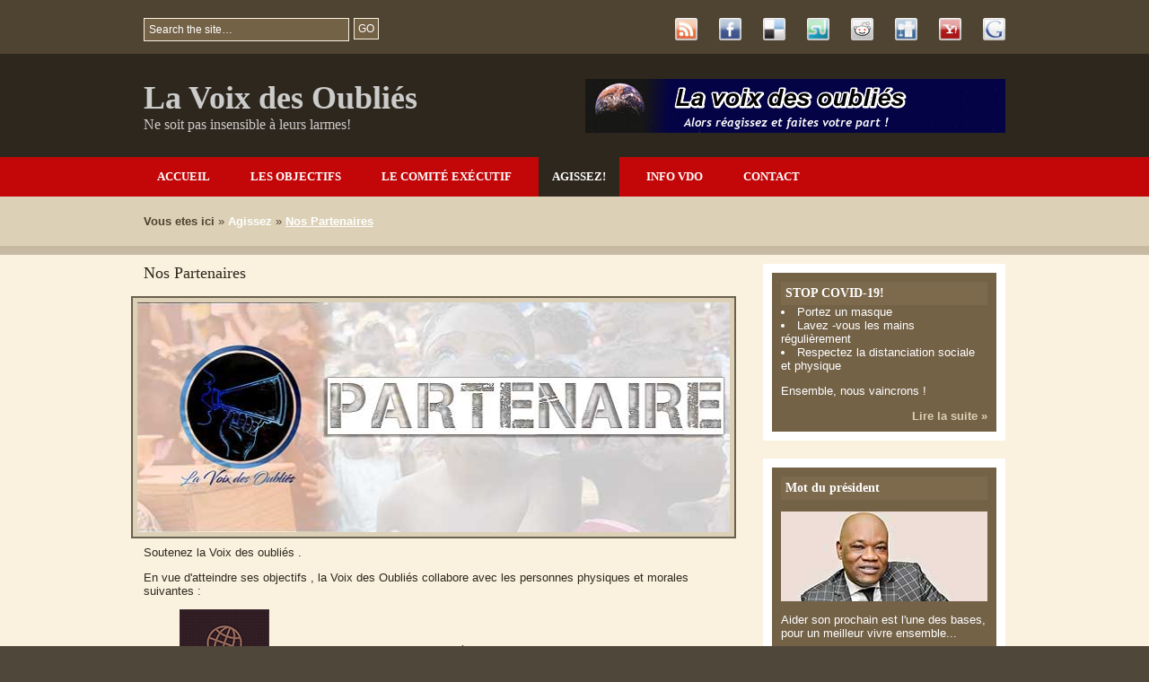

--- FILE ---
content_type: text/html
request_url: https://lavoixdesoublies.org/pages/partenaire.html
body_size: 2935
content:
<head>
<link rel="apple-touch-icon" sizes="180x180" href="apple-touch-icon.png">
<link rel="icon" type="image/png" sizes="32x32" href="favicon-32x32.png">
<link rel="icon" type="image/png" sizes="16x16" href="favicon-16x16.png">
<link rel="manifest" href="/site.webmanifest">
<link rel="mask-icon" href="/safari-pinned-tab.svg" color="#5bbad5">
<meta name="msapplication-TileColor" content="#da532c">
<meta name="theme-color" content="#ffffff">	
<title>VDO | Nos Partenaires</title>
<meta http-equiv="Content-Type" content="text/html; charset=iso-8859-1" />
<link rel="stylesheet" href="layout/styles/layout.css" type="text/css" />
</head>
<body id="top">
<div class="wrapper col1">
  <div id="topbar">
    <div id="social">
      <ul>
        <li><a href="#"><img src="images/bookmarks/rss.jpg" width="25" height="25" alt="RSS" /></a></li>
        <li><a href="https://www.facebook.com/groups/1433114893538875"><img src="images/bookmarks/facebook.jpg" width="25" height="25" alt="Add to: Facebook" /></a></li>
        <li><a href="#"><img src="images/bookmarks/delicious.jpg" width="25" height="25" alt="Del.icio.us" /></a></li>
        <li><a href="#"><img src="images/bookmarks/stumbleupon.jpg" width="25" height="25" alt="Stumbleupon" /></a></li>
        <li><a href="#"><img src="images/bookmarks/reddit.jpg" width="25" height="25" alt="reddit" /></a></li>
        <li><a href="#"><img src="images/bookmarks/digg.jpg" width="25" height="25" alt="Digg" /></a></li>
        <li><a href="#"><img src="images/bookmarks/yahoo.jpg" width="25" height="25" alt="Y! MyWeb" /></a></li>
        <li class="last"><a href="#"><img src="images/bookmarks/google.jpg" width="25" height="25" alt="Google" /></a></li>
      </ul>
    </div>
    <div id="search">
      <form action="#" method="post">
        <fieldset>
          <legend>Site Search</legend>
          <input type="text" value="Search the site&hellip;"  onfocus="this.value=(this.value=='Search the site&hellip;')? '' : this.value ;" />
          <input type="submit" name="go" id="go" value="GO" />
        </fieldset>
      </form>
    </div>
  </div>
</div>
<div class="wrapper col2">
  <div id="head">
    <h1><a href="#">La Voix des Oubliés</a></h1>
    <p>Ne soit pas insensible à leurs larmes! </p>
    <div id="topads"><a href="#"><img src="images/demo/468x60.gif" alt="" /></a></div>
  </div>
</div>
<div class="wrapper col3">
  <div id="topnav">
    <ul>
      <li><a href="../index.html">Accueil</a></li>
      <li><a href="#">Les objectifs</a>
		<ul>
          <li><a href="poursuivis.html">Poursuivis</a></li>
          <li><a href="atteindre.html">A atteindre</a></li>
        </ul>
		</li>
      <li><a href="comite.html">Le comité exécutif</a></li>
      <li><a class="active" href="#">Agissez!</a>
        <ul>
          <li><a href="don.html">Faites un Don</a></li>
          <li><a href="adherez.html">Adhérez</a></li>
          <li><a href="repertoire.html">Répertoire de membres</a></li>
			<li><a href="mot.html">Mot du président </a></li>
			<li><a href="partenaire.html">Nos Partenaires </a></li>
			<li><a href="reseau.html">Réseau </a></li>
			<li><a href="activite2k21.html">Activités 2025 </a></li>
			<li><a href="marraine.html">Marraine & Parrain des Activites </a></li>
        </ul>
      </li>
      <li><a href="#">INFO VDO</a>
		<ul>
		<li><a href="gallery.html">GALLERIE PHOTOS</a></li>
		<li><a href="video.html">GALLERIE VIDEOS</a></li>
		<li><a href="projets.html">PROJETS</a></li>
		<li><a href="rapport.html">RAPPORT D'ACTIVITES</a></li>
		<li><a href="plan.html">PLAN D' ACTION</a></li>
		<li><a href="actualites.html">ACTUALITÉS</a></li>
		<li><a href="press.html">PRESSES</a></li>
		</ul>
	</li>
      <li><a href="contact.html">Contact</a></li>
    </ul>
    <br class="clear" />
  </div>
</div>
<div class="wrapper col4">
  <div id="breadcrumb">
    <ul>
      <li class="first">Vous etes ici</li>
      <li>&#187;</li>
		<li><a href="#">Agissez</a></li>
		<li>&#187;</li>
      <li class="current"><a href="#">Nos Partenaires</a></li>
    </ul>
  </div>
</div>
<div class="wrapper col5">
  <div id="container">
    <div id="content">
      <h1>Nos Partenaires</h1>
      <img class="imgr" src="images/demo/940x360p.jpg" alt="" width="670" height="256" />
      <p>Soutenez la Voix des oubliés .</p>
      <p>En vue d'atteindre ses objectifs , la Voix des Oubliés collabore avec les personnes physiques et morales suivantes :  </p>
		<ol>
      <li><img src="images/demo/PARTENAIRE1.png" align="middle"> Centre International des Nations Orl&eacute;ans, France</li>
      <li><img src="images/demo/PARTENAIRE2.png" align="middle"> Eglise "MEPAVI" à Kinshasa /R.D.CONGO </li>
      <li>Eglise "LIVING WATER CONGREGATION INC" à Las vegas /USA </li>
      <li><img src="images/demo/PARTENAIRE4.png" align="middle"> Groupe scolaire LOANGO à Kinshasa / R.D.CONGO</li>
      <li>Emilien CASALLI à Montpellier/France</li>
	  <li><img src="images/demo/PARTENAIRE6.png" align="middle"> Borassus consulting group à Kinshasa /R.D.CONGO</li>
	  <li>Magazine " Ghetto" , Cap town, Afrique du Sud</li>
	  <li><img src="images/demo/PARTENAIRE8.png" align="middle"> Joshua Generation Church, Dallas, USA</li>
	  <li><img src="images/demo/PARTENAIRE9.png" align="middle"> Shineconcept, Toulouse / France</li>
	  <li><a href="www.thebukele.com" target="_blank"><img src="images/demo/THEBUKELE-LOGO100.png" align="middle"> THEBUKELE GROUP</a>, Webdesign|Infographist|video Montage, Biddeford - Maine / USA</li>
	  <li><img src="images/demo/PARTENAIRE7.png" align="middle"> CJ Ministries , Ottawa, Canada</li>
	  <li> Ba Nokos Abl , Namur, Belgique</li>
	  <li><img src="images/demo/PARTENAIRE12.png" align="middle"> Un Pas Ensemble , Kinshasa, RDC</li><li><img src="images/demo/PARTENAIRE13.png" align="middle"> Fondation Maman Angele Mpumbu, USA et RDC</li>
	  <li><img src="images/demo/PARTENAIRE14.png" align="middle"> SANTE MEDIC MS, Kinshasa, RDC</li>		
      <li><img src="images/demo/PARTENAIRE15.png" align="middle"> ISOCOOL, Kinshasa, RDC</li>
      <li><img src="images/demo/PARTENAIRE16.png" align="middle" alt=""/> La Commission Chretienne de la Reconciliation pour la paix Mondiale, CCRPM, Kinshasa/ RDC</li>
	  <li><img src="images/demo/PARTENAIRE17.png" align="middle" alt=""/> TALITA KOUMI, Kinshasa/ RDC</li>
      <li><img src="images/demo/PARTENAIRE18.png" align="middle" alt=""/> Organisation pour le Bien Etre des Albinos en RDC, Kisangani, province Orientale/ RDC</li>
      </ol>
		<p>Nos Coordonnées<p><img src="images/bookmarks/hiclipart.com (2).png"/> 240 bis,avenue commercial<br>
&nbsp; &nbsp; &nbsp; BP. 15370 kinshasa/ Ndjili 7<br>
&nbsp; &nbsp; &nbsp; Rép.Dem.du Congo</p>
      <p><img src="images/bookmarks/hiclipart.com.png"/> + 243 99 99 39 791</p>
      <p><img src="images/bookmarks/hiclipart.com (3).png"/> +243 81 99 39 791</p>
	  <p><img src="images/bookmarks/hiclipart.com (1).png"/> ongvdo@yahoo.fr</p>
    </div>
    <div id="column">
      <div class="holder">
        <h2 class="title"> STOP COVID-19!</h2>
          <li>Portez un masque </li>
          <li>Lavez -vous les mains régulièrement</li>
          <li> Respectez la distanciation sociale et physique</li>
        <p>Ensemble, nous vaincrons !</p>
        <p class="readmore"><a href="actualites.html">Lire la suite &raquo;</a></p>
      </div>
      <div class="holder">
        <h2 class="title">Mot du président </h2>
        <p><img src="images/demo/9.jpg" alt="" /></p>
        <p>Aider son prochain est l'une des bases, pour un meilleur vivre ensemble...</p>
        <p class="readmore"><a href="mot.html">Lire la suite &raquo;</a></p>
      </div>
    </div>
    <br class="clear" />
  </div>
</div>
<div class="wrapper col6">
  <div id="copyright">
    <ul>
      <li>Copyright &copy; 2020 - All Rights Reserved - <a href="#">www.voixdesoublies.org</a></li>
      <li><a href="#">Accueil</a></li>
      <li><a href="#">Contact</a></li>
      <li class="last"><a href="#">Termes &amp; Conditions</a></li>
    </ul>
    <p>La voix des oubliés, VDO en sigle - ASBL Mobile:+ 243 99 99 39 791 - Fixe:+243 81 99 39 791</p>
  </div>
</div>
<div class="wrapper col7">
  <div id="meta">
    <ul>
      <li><a href="#">Sitemap</a></li>
      <li><a href="#">RSS Feed</a></li>
      <li class="last">Template by <a target="_blank" href="#" title="Freelance Web designer">Chris.B</a></li>
    </ul>
  </div>
</div>
</body>
</html>

--- FILE ---
content_type: text/css
request_url: https://lavoixdesoublies.org/pages/layout/styles/layout.css
body_size: 6922
content:
@charset "utf-8";

@import url("navi.css");
@import url("forms.css");
@import url("tables.css");
@import url("portfolio.css");
@import url("portfolio1.css");
@import url("info.css");
@import url("defile.css");
@import url("gallery.css");
@import url("marraine.css");

html{overflow-y:scroll;}
body{margin:0; padding:0; font-size:13px; font-family:verdana, Arial, Helvetica, sans-serif; color:#FFFFFF; background-color:#4F473A;}

.justify{text-align:justify;}
.bold{font-weight:bold;}
.center{text-align:center;}
.right{text-align:right;}
.nostart{margin:0; padding:0; list-style-type:none;}

.clear{clear: both;}
br.clear{clear:both; margin-top:-15px;}

a{outline:none; text-decoration:none;}

img{margin:0; padding:0; border:0;}
.imgl, .imgr{border:2px solid #6A604F; padding:5px; color:#FFFFFF; background-color:#DCD0B6;}
.imgl{float:left; margin:0 8px 8px 0; clear:left;}
.imgr{float:right; margin:0 0 8px 8px; clear:right;}

/* ----------------------------------------------Wrapper------------------------------------- */

div.wrapper{width:100%; margin:0; text-align:left;}
.col1{color:#FFFFFF; background-color:#4F4331;}
.col2, .col2 a{color:#CCCCCC; background-color:#2E271D;}
.col3{color:#FFFFFF; background-color:#C30709;}
.col4{color:#4F4331; background-color:#DCD0B6; border-bottom:10px solid #C6BAA2;}
.col5{color:#2E271D; background-color:#FAF2DF;}
.col5 a{color:#FF6600; background-color:#FAF2DF;}
.col6, .col6 a{color:#FFFFFF; background-color:#8F8269;}
.col7, .col7 a{color:#FFFFFF; background-color:#4F473A;}

/* ----------------------------------------------Generalise------------------------------------- */

#topbar, #head, #topnav, #breadcrumb, #intro, #container, #copyright, #meta{display:block; position:relative; width:960px; margin:0 auto;}

/* ----------------------------------------------TopBar------------------------------------- */

#topbar{height:40px; padding-top:20px;}
#topbar ul{margin:0; padding:0; list-style:none;}
#topbar #social{display:block; float:right;}
#topbar #social li{display:inline; margin-left:20px; cursor:pointer;}
#topbar #search{display:block; float:left;}
#topbar #search form, #topbar #search fieldset, #topbar #search legend{margin:0; padding:0; border:none;}
#topbar #search legend{display:none;}
#topbar #search input{display:block; float:left; width:229px; margin:0; padding:5px; color:#FFFFFF; background-color:#746247; border:1px solid #F9F1DE; font-family:Verdana, Arial, Helvetica, sans-serif; font-size:12px;}
#topbar #search input#go{display:block; width:auto; height:auto; margin:0 0 0 5px; padding:4px; color:#FFFFFF; background-color:#746247;}

/* ----------------------------------------------Head------------------------------------- */

#head{height:115px; font-size:16px; font-family:Georgia, "Times New Roman", Times, serif;}
#head h1, #head p, #head ul, #head a{margin:0; padding:0; list-style:none; line-height:normal;}
#head h1 a{position:absolute; top:28px; left:0; font-size:36px;}
#head p{display:block; position:absolute; top:70px; left:0;}
#head #topads{display:block; width:468px; height:60px; position:absolute; top:28px; right:0;}

/* ----------------------------------------------Homepage Intro------------------------------------- */

#intro{padding:20px 0;}
#intro ul{margin:0; padding:0; list-style:none;}
#intro li{display:block; float:left; width:300px; margin:0 30px 0 0; padding:0;}
#intro li.last{margin-right:0;}
#intro li p.imgholder{display:block; width:286px; margin:0 0 20px 0; padding:6px; color:#FFFFFF; background-color:#4F4331; border:1px solid #2E271D;}
#intro p.readmore{display:block; width:290px; padding:5px; text-align:right; color:#DCD0B6; background-color:#4F4331;}
#intro p.readmore a{font-weight:bold; color:#DCD0B6; background-color:#4F4331;}

/* ----------------------------------------------Breadcrumb Navigation------------------------------------- */

#breadcrumb{padding:20px 0;}
#breadcrumb a{font-weight:bold; color:#FFFFFF; background-color:#DCD0B6;}
#breadcrumb ul{margin:0; padding:0; list-style:none;}
#breadcrumb ul li{display:inline;}
#breadcrumb ul li.first{font-weight:bold;}
#breadcrumb ul li.current a{text-decoration:underline;}

/* ----------------------------------------------Content------------------------------------- */

.col5{padding:10px 0 20px 0;}
.col5 h1, .col5 h2, .col5 h3, .col5 h4, .col5 h5, .col5 h6{margin:0 0 15px 0; padding:0; line-height:normal; font-weight:normal; font-size:18px; font-family:Georgia, "Times New Roman", Times, serif;}
#content{display:block; float:left; width:660px;}
#content ul#largeimg, #content ul#smallimg{display:block; margin:15px 0; padding:0; list-style:none;}
#content #largeimg li, #content #smallimg li{display:block; float:left; margin:0 30px 30px 0; padding:5px; color:#FFFFFF; background-color:#DCD0B6; border:2px solid #6A604F;}
#container #content ul li.last{margin-right:0;}

/* ----------------------------------------------Comments------------------------------------- */

#content #comments{ margin-bottom:15px; padding-bottom:20px; border-bottom:1px dotted #666666;}
#comments .commentlist{margin:0; padding:0;}
#comments .commentlist ul{margin:0; padding:0; list-style:none;}
#comments .commentlist li.comment_odd, #comments .commentlist li.comment_even{margin:0 0 10px 0; padding:15px; list-style:none;}
#comments .commentlist li.comment_odd, #comments .commentlist li.comment_odd a{color:#FFFFFF; background-color:#B0A795;}
#comments .commentlist li.comment_even, #comments .commentlist li.comment_even a{color:#FFFFFF; background-color:#8F8269;}
#comments .commentlist .author .name{font-weight:bold;}
#comments .commentlist .submitdate{font-size:smaller;}
#comments .commentlist p{margin:10px 5px 10px 0; padding:0; font-weight: normal; text-transform: none;}
#comments .commentlist li .avatar{float:right; border:1px solid #EEEEEE; margin:0 0 0 10px;}

/* ----------------------------------------------Column------------------------------------- */

#column{display:block; float:right; width:270px;}
#column .holder{display:block; width:230px; padding:10px; color:#FFFFFF; background-color:#746247; border:10px solid #FFFFFF; margin-bottom:20px;}
#column .holder .title{font-size:14px; font-weight:bold; margin:0; padding:5px; color:#FFFFFF; background-color:#7D6A4D;}
#column .holder ul{margin:0; padding:0; list-style:none;}
#column .holder ul li{margin:5px 0; padding-bottom:5px; border-bottom:1px dotted #FFFFFF;}
#column .holder a{color:#DCD0B6; background-color:#746247;}
#column .holder p.readmore{display:block; width:100%; font-weight:bold; text-align:right; margin:0; padding:0;}

/* ----------------------------------------------Footer------------------------------------- */

#copyright, #meta{padding:15px 0; text-align:center;}
#copyright p{margin:10px 0 0 0; padding:0;}
#copyright ul, #meta ul{margin:0; padding:0; list-style:none;}
#copyright li, #meta li{display:inline; margin-right:8px; padding-right:10px; border-right:1px solid #FFFFFF;}
#copyright li.last, #meta li.last{margin-right:0; padding-right:0; border-right:none;}

--- FILE ---
content_type: text/css
request_url: https://lavoixdesoublies.org/pages/layout/styles/navi.css
body_size: 878
content:
@charset "utf-8";

#topnav{z-index:1000;}
#topnav ul, #topnav li{float:left; list-style:none; margin:0; padding:0; font-weight:bold; text-transform:uppercase; font-family:Georgia, "Times New Roman", Times, serif;}
#topnav li a:link, #topnav li a:visited{display:block; margin:0 15px 0 0; padding:14px 15px; color:#FFFFFF; background-color:#C30709;}
#topnav li a:hover, #topnav li a.active{color:#FFFFFF; background-color:#2E271D;}
#topnav li li a:link, #topnav li li a:visited{width:150px; float:none; margin:0; padding:7px 10px; font-size:12px; font-weight:normal; color:#FFFFFF; background-color:#C30709;}
#topnav li li a:hover{color:#4F4331; background-color:#DCD0B6;}
#topnav li ul{z-index:9999; position:absolute; left:-999em; height:auto; width:170px; border:1px solid #E6E6E6; border-top:none; border-right:none;}
#topnav li ul a{width:140px;}
#topnav li ul ul{margin:-32px 0 0 0;}
#topnav li:hover ul, #topnav li li:hover ul{left:auto;}
#topnav li:hover{position:static;}
#topnav li.last a{margin-right:0;}

--- FILE ---
content_type: text/css
request_url: https://lavoixdesoublies.org/pages/layout/styles/forms.css
body_size: 1064
content:
@charset "utf-8";

#container #respond{display: block; width:100%;}
#container #respond input{width:170px; padding:2px; border:1px solid #2E271D; margin:5px 5px 0 0;}
#container #respond textarea{width:98%; border:1px solid #2E271D; padding:2px; overflow:auto;}
#container #respond p{margin:5px 0;}
#container #respond #submit, #container #respond #reset{margin:0; padding:5px; color:#FFFFFF; background-color:#746247; border:1px solid #2E271D;}
/* ----------------------------------------------Contact Form in Footer------------------------------------- */

#contactform form{margin:0; padding:0; border:none; line-height:normal;}
#contactform label{display:inline; width:170px; float:left; margin:0 0 12px 0; padding:0;}
#contactform label.margin{margin-left:10px;}
#contactform label input, #contactform label textarea{display:block; width:162px; margin:5px 0; padding:3px; color:#000000; background-color:#F7F7F7; border:1px solid #CCCCCC;}
#contactform label textarea{display:block; width:342px; overflow:auto;}
#contactform p{display:block; width:350px; margin:0; padding:0; clear:both;}
#contactform p input{padding:5px 10px; color:#666666; background-color:#F7F7F7; border:1px solid #CCCCCC;}

--- FILE ---
content_type: text/css
request_url: https://lavoixdesoublies.org/pages/layout/styles/tables.css
body_size: 510
content:
@charset "utf-8";

table{width:100%; border-collapse:collapse; table-layout:auto; vertical-align:top; border-bottom:1px solid #4F4331; margin-bottom:15px;}
table thead th{color:#FFFFFF; background-color:#746247; border:1px solid #4F4331; border-collapse:collapse; text-align:center; table-layout:auto; vertical-align:middle;}
table tbody td{vertical-align:top; border-collapse:collapse; border-left:1px solid #4F4331; border-right:1px solid #4F4331;}
table thead th, table tbody td{padding:5px; border-collapse:collapse;}
table tbody tr.light{color:#000000; background-color:#F2DEB0;}
table tbody tr.dark{color:#000000; background-color:#EDD294;}

--- FILE ---
content_type: text/css
request_url: https://lavoixdesoublies.org/pages/layout/styles/portfolio.css
body_size: 820
content:
@charset "utf-8";

#portfolio{display:block; width:100%; line-height:1.8em;}
#portfolio ul, #portfolio p{margin:0; padding:0; list-style:none;}
#portfolio li{display:block; float:left; width:450px; margin:0 60px 40px 0; padding:0;}
#portfolio li.even{margin-right:0;}
#portfolio article, #portfolio article figure{display:block; width:100%;}
#portfolio article figure figcaption{display:block; width:200px; padding:15px 0 0 0; border-top:5px solid #B7B7B7;}
#portfolio li.odd article figure figcaption{float:right;}
#portfolio li.even article figure figcaption{float:left;}
#portfolio article figure figcaption header{margin:0 0 15px 0; padding:0; font-size:16px; font-weight:bold; text-transform:uppercase;}
#portfolio article figure figcaption p.more{margin-top:15px; text-transform:uppercase;}
#portfolio article figure img{width:220px; height:200px;}
#portfolio li.odd article figure img{float:left;}
#portfolio li.even article figure img{float:right;}

--- FILE ---
content_type: text/css
request_url: https://lavoixdesoublies.org/pages/layout/styles/portfolio1.css
body_size: 801
content:
#portfolio{display:block; width:100%; line-height:1.8em;}
#portfolio ul, #portfolio p{margin:0; padding:0; list-style:none;}
#portfolio li{display:block; float:left; width:450px; margin:0 60px 40px 0; padding:0;}
#portfolio li.even{margin-right:0;}
#portfolio article, #portfolio article figure{display:block; width:100%;}
#portfolio article figure figcaption{display:block; width:200px; padding:15px 0 0 0; border-top:5px solid #B7B7B7;}
#portfolio li.odd article figure figcaption{float:right;}
#portfolio li.even article figure figcaption{float:left;}
#portfolio article figure figcaption header{margin:0 0 15px 0; padding:0; font-size:16px; font-weight:bold; text-transform:uppercase;}
#portfolio article figure figcaption p.more{margin-top:15px; text-transform:uppercase;}
#portfolio article figure img{width:220px; height:200px;}
#portfolio li.odd article figure img{float:left;}
#portfolio li.even article figure img{float:right;}

--- FILE ---
content_type: text/css
request_url: https://lavoixdesoublies.org/pages/layout/styles/info.css
body_size: 637
content:
@charset "utf-8";

#portfolio{display:block; width:100%; line-height:1.8em;}
#portfolio ul, #portfolio p{margin:0; padding:0; list-style:none;}
#portfolio li{display:block; float:left; width:450px; margin:0 60px 40px 0; padding:0;}
#portfolio li.last{margin-right:0;}
#portfolio .article, #portfolio .article .figure{display:block; width:100%;}
#portfolio .article .figure .figcaption{display:block; float:right; width:200px; padding:15px 0 0 0; border-top:5px solid #B7B7B7;}
#portfolio .article .figure .figcaption h2{margin:0 0 15px 0; padding:0; font-size:16px; font-weight:bold; text-transform:uppercase;}
#portfolio .article .figure .figcaption p.more{margin-top:15px; text-transform:uppercase;}
#portfolio .article .figure img{float:left; width:220px; height:200px;}

--- FILE ---
content_type: text/css
request_url: https://lavoixdesoublies.org/pages/layout/styles/defile.css
body_size: 177
content:
@charset "utf-8";
/* le block conteneur */
.marquee-rtl {
  max-width: 100%;                      /* largeur de la fenêtre */
  margin: 1em auto 2em;
  border: 2px solid #4F4331;
  overflow: hidden;                     /* masque tout ce qui dépasse */
  box-shadow: 0 .25em .5em #CCC,inset 0 0 1em .25em #CCC;
}

--- FILE ---
content_type: text/css
request_url: https://lavoixdesoublies.org/pages/layout/styles/gallery.css
body_size: 2344
content:
#gallery{display:block; width:100%; line-height:1.6em;}
#gallery figure{}
#gallery figure header{margin:0 0 15px 0; padding:0; font-size:20px; line-height:normal;}
#gallery figure figcaption{display:block; width:100%; margin:0; padding:0; clear:both;}
#gallery ul{margin:0; padding:0; list-style:none;}
#gallery li{float:left; margin:0 0 20px 30px;}
#gallery li img{width:210px; height:220px;}
#gallery li.first{margin-left:0;}
#gallery li.first img{width:400px; height:715px;}

	img {max-width: 100%;}

	
.diapo{
margin:0;
padding: 0;
list-style-type: none
display:flex;
flex-direction:column;
align-items:center;
margin:2rem auto
	
	}
	


.diapo li{
	
	margin-top:1rem
	
	}	
    
.diapo li a img{
	
display: flex;
height: auto;
max-width: 220px;
border: 3px solid white;
box-shadow: 0 0 5px hsla(0,0%,0%,.4)
	
	}


/*lightbox*/

/*description image*/
.des{

position: absolute;
left: 0;
bottom: -100%;
padding: 10px;
color: #fff;
text-align: center;
background: hsla(0,0%,0%,.5);
width: 100%;
height: auto
	
	}


/*boutons suivant et precedent lightbox*/

.prece,
.suiva{
display:flex;
align-items: center;
justify-content: center;
background: black;
height: 50px;
width: 50px;
display: none;
opacity: .6;
z-index: 2;
position: absolute;
top: 50%;
transform: translatey(-50%)
	
	}

.suiva{
	
	right:0
		
	}
	
.prece{
	
	left:0
	
	}



.prece:hover,
.suiva:hover{
	
transition: opacity .6s linear;
opacity: 1
	
	}

/*fermeture lightbox */
.ferm{

position: absolute;
top: .25rem;
right: .25rem;

}
    

	
	
	
/*fin fermeture lightbox */

/*design image et effet lightbox */	
	
.trans-image{
	
width: 0;
height: 0;
position: fixed;
left: 0;
top: 0;
bottom: 0;
right: 0;
z-index: 1;
background: hsla(0,0%,0%,.8)
	
	}
	
.trans-image img{
	
position: absolute;
top: 50%;
left: 50%;
opacity: 0;
transform: translate3d(-50%,-50%,0);
border: 5px solid #fff
	
	}
	
.trans-image:target{
	
	width: 100%;
	height: 100%
	
	}
	
.trans-image:target > img{

max-height: 100vh;
max-width: 98%;
animation: effet .8s .4s forwards
	
	}	
	

.trans-image:target > .prece,
.trans-image:target > .suiva,
.trans-image:target > .ferm{

display: block
	
}



.trans-image:target > .des{
	
animation: effet1 .4s .6s forwards
	
	}


/*animations*/

@keyframes effet{
	
	to{
		
		opacity: 1
	
	}
	
	}
	
@keyframes effet1{
	
	to{
		
		bottom: 0
	
	}
	
	}

  
@media screen and (min-width:37.5rem){ 
	
.diapo{
	
display: flex;
flex-flow: row wrap;
gap:1rem;
	}

.diapo li{
	
	margin:auto
		
	}
}
    



--- FILE ---
content_type: text/css
request_url: https://lavoixdesoublies.org/pages/layout/styles/marraine.css
body_size: 355
content:

#marraine{display:block; width:100%; line-height:1.6em;}
#marraine figure{}
#marraine figure header{margin:0 0 15px 0; padding:0; font-size:20px; line-height:normal;}
#marraine figure figcaption{display:block; width:100%; margin:0; padding:0; clear:both;}
#marraine ul, #marraine img{margin:0; padding:0; list-style:none;}
#marraine li{display:block; float:left; width:400px; margin:0 60px 60px 0; padding:0;}
#marraine li.last{margin-right:0;}
#marraine li img{display:block; width:400px;}